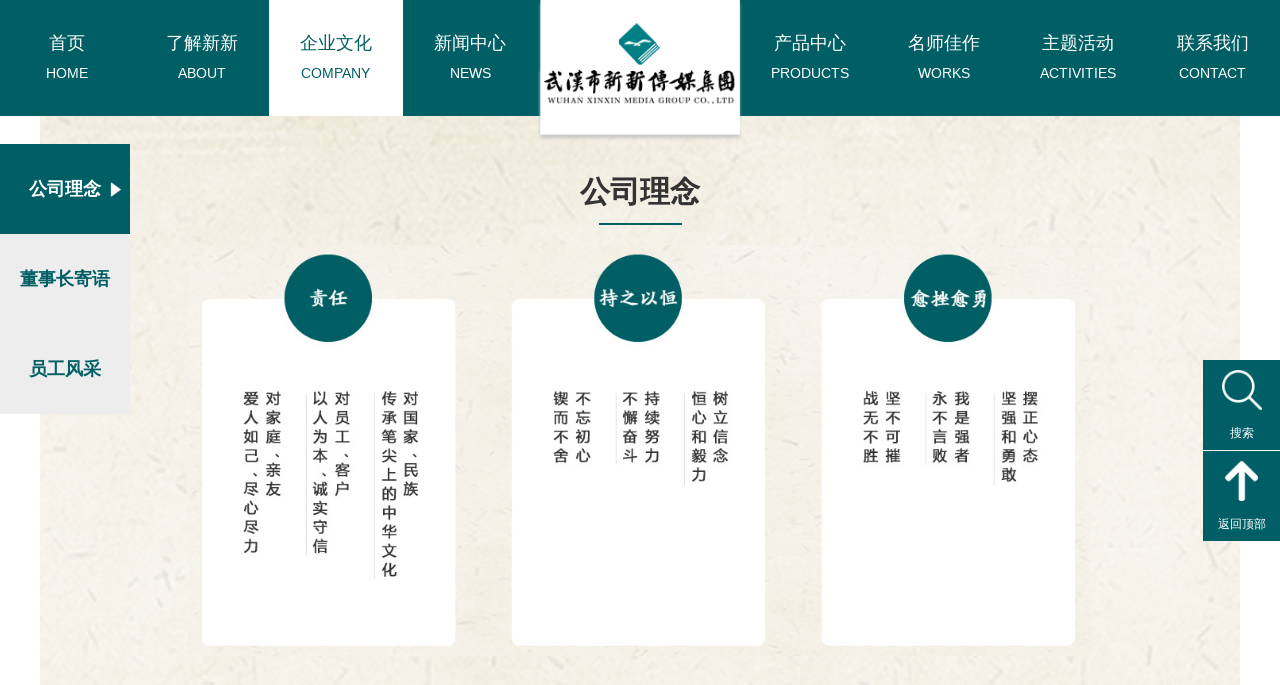

--- FILE ---
content_type: text/html; charset=utf-8
request_url: http://xinxinbook.com.cn/culture.html
body_size: 3352
content:
<!DOCTYPE html>
<html lang="zh-CN">
	<head>
		<meta name="viewport" content="width=device-width, initial-scale=1.0">
		<meta http-equiv="Content-Type" content="text/html; charset=utf-8" />
		<title>企业文化-武汉市新新传媒集团有限公司</title>
		<meta name="description" content="武汉市新新传媒集团有限公司|湖北省爱德森森文化传播有限公司|湖北省爱德英英文化传播有限公司|墨点字帖-墨点美术-爱德少儿-点画一字千金-荆霄鹏-硬笔毛笔楷书行楷行书练字帖" />
		<meta name="keywords" content="武汉市新新传媒集团有限公司|湖北省爱德森森文化传播有限公司|湖北省爱德英英文化传播有限公司|墨点字帖-墨点美术-爱德少儿-点画一字千金-荆霄鹏-硬笔毛笔楷书行楷行书练字帖" />
		<meta name="author" content="武汉亿万联合" />
		<meta name="copyright" content="武汉亿万联合" />
		<link rel="shortcut icon" href="/favicon.ico" />
		<link rel="icon" href="/favicon.gif" type="image/gif" />
		<link href="/cms/public/Style/swiper.min.css" rel="stylesheet" type="text/css"/>
		<link href="/cms/public/Style/reset.css" rel="stylesheet" type="text/css" />
		<link href="/cms/public/Style/global.css" rel="stylesheet" type="text/css" />
		<script src="/cms/public/Scripts/jquery.min.js" type="text/javascript"></script>
		<script src="/cms/public/Scripts/swiper.min.js" type="text/javascript" ></script>
		<script src="/cms/public/Scripts/xinxin.js" type="text/javascript"></script>
		<script src="/cms/public/js/common.js"></script>
	</head>
	<body>
		<menu>
			<ul class="mnMain">
				     
                <li class="">
					<a href="/index.html">
						<p class="mnCn">首页</p>
						<p class="mnEn">HOME</p>
					</a>
                    				</li>
                                     
                <li class=" hasHiddenMenu">
					<a href="/about/index.html">
						<p class="mnCn">了解新新</p>
						<p class="mnEn">ABOUT</p>
					</a>
                    					<div class="hiddenMenu hiddenMenu1">
                    							<a href="/about/gsjj/index.html#about0">公司简介</a>
												<a href="/about/fzlc/index.html#about1">发展历程</a>
												<a href="/about/gsry/index.html#about2">公司荣誉</a>
											</div>
                    				</li>
                                     
                <li class=" current hasHiddenMenu">
					<a href="/culture.html">
						<p class="mnCn">企业文化</p>
						<p class="mnEn">COMPANY</p>
					</a>
                    					<div class="hiddenMenu hiddenMenu2">
                    							<a href="/culture/idea.html">公司理念</a>
												<a href="/culture/chairman.html">董事长寄语</a>
												<a href="/culture/album/list_1.html">员工风采</a>
											</div>
                    				</li>
                                     
                <li class=" hasHiddenMenu">
					<a href="/news/list_1.html">
						<p class="mnCn">新闻中心</p>
						<p class="mnEn">NEWS</p>
					</a>
                    					<div class="hiddenMenu hiddenMenu3">
                    							<a href="/news/company/list_1.html">公司新闻</a>
												<a href="/news/market/list_1.html">市场活动</a>
												<a href="/news/charity/list_1.html">公益活动</a>
											</div>
                    				</li>
                <li class="mnLogo"></li>                     
                <li class=" hasHiddenMenu">
					<a href="/products/list_1.html">
						<p class="mnCn">产品中心</p>
						<p class="mnEn">PRODUCTS</p>
					</a>
                    					<div class="hiddenMenu hiddenMenu4">
                    							<a href="/products/mdzt/list_1.html">墨点字帖</a>
												<a href="/products/mdms/list_1.html">墨点美术</a>
												<a href="/products/aide/list_1.html">爱德少儿</a>
												<a href="/products/adyj/list_1.html">爱德幼教</a>
												<a href="/products/wccp/list_1.html">文创产品</a>
												<a href="/products/download/list_1.html">目录下载</a>
											</div>
                    				</li>
                                     
                <li class=" hasHiddenMenu">
					<a href="/WORKS/list_1.html">
						<p class="mnCn">名师佳作</p>
						<p class="mnEn">WORKS</p>
					</a>
                    					<div class="hiddenMenu hiddenMenu5">
                    							<a href="/WORKS/msjs/list_1.html">名师介绍</a>
												<a href="/WORKS/msjz/list_1.html">名师佳作</a>
											</div>
                    				</li>
                                     
                <li class="">
					<a href="/activities/list_1.html">
						<p class="mnCn">主题活动</p>
						<p class="mnEn">ACTIVITIES</p>
					</a>
                    				</li>
                                     
                <li class=" hasHiddenMenu">
					<a href="/contact/index.html">
						<p class="mnCn">联系我们</p>
						<p class="mnEn">CONTACT</p>
					</a>
                    					<div class="hiddenMenu hiddenMenu7">
                    							<a href="/contact/contact.html">联系方式</a>
												<a href="/contact/jobs/list_1.html">招聘信息</a>
											</div>
                    				</li>
                                				<div class="clearBoth"></div>
			</ul>
			<div class="clearBoth"></div>
		</menu>

		<div class="logo">
			<a href="/">
				<img src="/cms/public/images/logo.png?v=2">
			</a>
		</div>

<div class="newsBanner"></div>
<section class="ideaMain">
			<ul class="ideaLeft">
				                <li class="current"><a href="/culture/idea.html" class="ideaLeftMenu">公司理念</a>
                    				</li>
                                <li><a href="/culture/chairman.html" class="ideaLeftMenu">董事长寄语</a>
                    				</li>
                                <li><a href="/culture/album/list_1.html" class="ideaLeftMenu">员工风采</a>
                    				</li>
                				<div class="clearBoth"></div>
			</ul>
            
			<div class="ideaRight">
				<h4 class="ideaTitle">公司理念</h4>
				<div class="ideaLine"></div>
				<div class="ideaList content">
					<div align="center">
	<img src="/cms/public/upload/editor/image/20171221/20171221140525_32497.jpg" alt="" />
</div>
				</div>
				<div class="clearBoth"></div>
			</div>
			<div class="clearBoth"></div>
		</section>
        
        

<footer>
	<div class="footerLink wow zoomIn" data-wow-duration="2s" data-wow-delay="0s" data-wow-offset="0" data-wow-iteration="1">
		<div class="footerLinkMain">
        	            			<a href="/info/page_14.html">版权声明</a>  
			             <span>|</span> 			<a href="/info/page_177.html">经销授权</a>  
					</div>	
	</div>
	<div class="footerContactUs wow zoomIn" data-wow-duration="2s" data-wow-delay="0s" data-wow-offset="0" data-wow-iteration="1">
		<div class="footerContactUsLeft">
			<p class="footerCompany">
				公司地址：武汉市洪山区文化大道融创智谷A10-3
			</p>
			<p>
				<span class="footerTel">联系电话：027-87396592、87391397、87294769 转8801或8802</span>
								<span class="footerCode">邮编：430070</span>			</p>
			<p>版权所有 ©  2002-2026 武汉市新新传媒集团有限公司 <a href="http://beian.miit.gov.cn" target="_blank">鄂ICP备12005854号-1</a> POWERED BY <a href="http://www.easwa.net" target="_blank">EASWAY</a><br>
            <a target="_blank" href="http://www.beian.gov.cn/portal/registerSystemInfo?recordcode=42011102002057" style="display:inline-block;text-decoration:none;height:20px;line-height:20px;"><img src="/cms/public/images/bei.png" style="float:left;"/> 鄂公网安备42011102002057号</a> 
            <a target="_blank" href="http://www.beian.gov.cn/portal/registerSystemInfo?recordcode=42011102002056" style="display:inline-block;text-decoration:none;height:20px;line-height:20px;"><img src="/cms/public/images/bei.png" style="float:left;"/> 鄂公网安备42011102002056号</a>
            </p>
		</div>	
		<ul class="footerContactUsRight">
			            <li>
				<div class="footerContactUsRightImg">
					<img src="/cms/public/upload/image/Ad/2018-01/source_img/5a4dcd072ac5c.png">
				</div>
				<div class="footerContactUsRightTitle">
					<a href="javascript:void(0);">
						<p>墨点官方微博</p>
					</a>
				</div>
				<div class="footerContactUsRightImage">
					<img src="/cms/public/upload/image/Ad/2018-01/source_img/5a4dcd072ac5c.png">
				</div>
			</li>
                        <li>
				<div class="footerContactUsRightImg">
					<img src="/cms/public/upload/image/Ad/2018-01/source_img/5a4dcd1732521.jpg">
				</div>
				<div class="footerContactUsRightTitle">
					<a href="javascript:void(0);">
						<p>墨点官方微信</p>
					</a>
				</div>
				<div class="footerContactUsRightImage">
					<img src="/cms/public/upload/image/Ad/2018-01/source_img/5a4dcd1732521.jpg">
				</div>
			</li>
                        <li>
				<div class="footerContactUsRightImg">
					<img src="/cms/public/upload/image/Ad/2017-12/source_img/5a3b271cd5501.jpg">
				</div>
				<div class="footerContactUsRightTitle">
					<a href="javascript:void(0);">
						<p>墨点书法交流QQ群</p>
					</a>
				</div>
				<div class="footerContactUsRightImage">
					<img src="/cms/public/upload/image/Ad/2017-12/source_img/5a3b271cd5501.jpg">
				</div>
			</li>
                        <li>
				<div class="footerContactUsRightImg">
					<img src="/cms/public/upload/image/Ad/2017-12/source_img/5a3b2759ea086.jpg">
				</div>
				<div class="footerContactUsRightTitle">
					<a href="javascript:void(0);">
						<p>爱德少儿官方微博</p>
					</a>
				</div>
				<div class="footerContactUsRightImage">
					<img src="/cms/public/upload/image/Ad/2017-12/source_img/5a3b2759ea086.jpg">
				</div>
			</li>
                        <li>
				<div class="footerContactUsRightImg">
					<img src="/cms/public/upload/image/Ad/2018-01/source_img/5a4dcd390179e.jpg">
				</div>
				<div class="footerContactUsRightTitle">
					<a href="javascript:void(0);">
						<p>爱德少儿官方微信</p>
					</a>
				</div>
				<div class="footerContactUsRightImage">
					<img src="/cms/public/upload/image/Ad/2018-01/source_img/5a4dcd390179e.jpg">
				</div>
			</li>
            			<li>
				<div class="footerContactUsRightImg">
					<a href="http://m.study.163.com/provider/1027353969/index.htm?share=2&amp;shareId=1027353969" target="_blank" rel="nofollow">
						<img src="/cms/public/images/footer_vedio_code.jpg">
					</a>
				</div>
				<div class="footerContactUsRightTitle">
					<a href="http://m.study.163.com/provider/1027353969/index.htm?share=2&amp;shareId=1027353969" target="_blank" rel="nofollow">
						<p>视频教学</p>
						<p>链接</p>
					</a>
				</div>						
			</li>
			<div class="clearBoth"></div>
		</ul>
		<div class="clearBoth"></div>
	</div>
	<div class="clearBoth"></div>
</footer>
		
<div class="rightServices">
	<div class="rightServicesSearch">
		<span>搜索</span>
		<div class="rightServicesContent">
        <form name="sform" action="" method="post" onSubmit="return Checksearch();">
        	<div style="position:relative;">
			<input type="text" name="keyword" class="rightServicesSearchKeywords" maxlength="40">
            <select name="type" id="type" style="position:absolute; right:134px; top:2px; border:none; width:70px; height:42px; line-height:42px; background-color:#FFF; padding-left:10px; border-left:1px solid #DDD;">
            	<option value="article">文章</option>
                <option value="goods">产品</option>
            </select>
            <input type="submit" name="" class="rightServicesSearchBtn" value="搜索">
            </div>
        </form>
		</div>
	</div>
	<a href="#top" class="rightServicesBacktotop">返回顶部</a>
</div>
		
<script type="text/javascript">
	var str_input_keyword = "请输入关键词";
	
	$(document).ready(function(){
		$("a.rightServicesBacktotop").click(function(){
			if(scroll=="off") return;
			$("html,body").animate({scrollTop:0},1600);
		});
		window.addEventListener('scroll', function(e){
			var distanceY = window.pageYOffset || document.documentElement.scrollTop;
			if (distanceY > 100) {
				$(".rightServicesBacktotop").show();
			} else {
				$(".rightServicesBacktotop").hide();
			}
		});
	});

	function Checksearch(){
		if (document.sform.keyword.value.length == 0) {
			alert(str_input_keyword);
			document.sform.keyword.focus();
		}else{
			document.sform.action = '/'+ $('#type').val() +'/search.html';
			document.sform.submit();
		}
		return false;
	}
	
</script>


</body>
</html>

--- FILE ---
content_type: text/css
request_url: http://xinxinbook.com.cn/cms/public/Style/reset.css
body_size: 692
content:
@charset "utf-8";
/* CSS Document */

/*reset*/
body { width:100%; font-family:"微软雅黑","arial","sans-serif"; text-align:left; background:#fff; margin:0; padding:0; }
html,div,dl,dt,dd,ul,ol,li,h1,h2,h3,h4,h5,h6,pre,form,fieldset,input,textarea,p,header,menu,section,nav,footer,marquee { margin:0; padding:0; outline:none; }

input.normalInput { height:24px; line-height:24px; font-size:12px; color:#b2b2b2; border:none; padding:0 5px; }
input.normalBotton { width:auto; height:40px; line-height:40px; font-size:14px; color:#fff; text-align:center; border:none; background:#ff3737; display:block; margin:0 auto; padding:0 10px; }

a { text-decoration:none; blr:expression(this.onFocus=this.blur()); outline:none; }
a:hover { text-decoration:none; }
a:visited { text-decoration:none; }
a:focus { outline:none; -moz-outline:none; }
button,html input[type=button],input[type=submit] { -webkit-apperance:button; }

.clearBoth { display:block; overflow:hidden; clear:both; height:0; line-height:0; font-size:0; }
img { vertical-align:top; border:0; }
.fL { float:left; }
.fR { float:right; }
.pR { position:relative; }
.pA { position:absolute; }
.tL { text-align:left; }
.tC { text-align:center; }
.tR { text-align:right; }
.hide { display:none; }

.t0 { top:0; }
.r0 { right:0; }
.b0 { bottom:0; }
.l0 { left:0; }

--- FILE ---
content_type: text/css
request_url: http://xinxinbook.com.cn/cms/public/Style/global.css
body_size: 5108
content:
swiper-button-next1@charset "utf-8";
/* CSS Document */

@font-face{
	font-family:huawenzhongsong;
	src:url('../fonts/huawenzhongsong.eot'),
	    url('../fonts/huawenzhongsong.otf'),
	    url('../fonts/huawenzhongsong.svg'),
	    url('../fonts/huawenzhongsong.ttf'),
	    url('../fonts/huawenzhongsong.woff');
}

input.normalInput { width:326px; height:52px; line-height:52px; font-size:16px; color:#bfbfbf; border:1px solid #999; padding:0 0 0 5px; }
input.normalBotton { width:auto; height:40px; line-height:40px; font-size:14px; color:#fff; text-align:center; border:none; background:#ff3737; display:block; margin:0 auto; padding:0 10px; }

/*编辑器的默认样式*/
.content { line-height:180%; font-size:1em; font-weight:normal; }
.content pre { line-height:180%; border:none; padding:0 0 0 2em; }
.content blockquote { line-height:180%; border:none; padding:0 0 0 2em; }
.content p { max-width:100%; line-height:180%; font-size:1em; font-weight:normal; }
.content img { max-width:100%; height:auto; margin-bottom:20px; }
.content h1 { line-height:180%; font-size:3em; font-weight:bold; }
.content h2 { line-height:180%; font-size:2em; font-weight:bold; }
.content h3 { line-height:180%; font-size:1.5em; font-weight:bold; }
.content h4 { line-height:180%; font-size:1.2em; font-weight:bold; }
.content ul { font-size:1em; font-weight:normal; padding-left:20px; }
.content ol { font-size:1em; font-weight:normal; padding-left:20px; }
.content dl { font-size:1em; font-weight:normal; padding-left:20px; }
.content u { font-size:1em; text-decoration:underline; font-weight:normal; }
.content i { font-size:1em; font-style:italic; font-weight:normal; }
.content strong { font-size:1em; font-weight:bold; }
.content b { font-size:1em; font-weight:bold; }
.content table { max-width:100%; font-size:1em; padding:0 20px; }
.content table p { max-width:auto; width:auto; height:auto; }
.content iframe { width:100%; display:block; margin:20px auto; padding:0 20px; }

menu{width:100%;height:116px;background:#f4f4f4 url(../images/bg_menu.jpg) left bottom repeat-x;position:relative;}
menu ul.mnMain{width:100%;height:116px;position:absolute;z-index:999999;}
menu ul.mnMain li{width:10.5%;height:100%;background:#005f65;display:inline-block;float:left;position:relative;}
menu ul.mnMain li:hover,menu ul.mnMain li.current{background:#fff;transition:ease-in-out 0.5s;}
menu ul.mnMain li a{width:100%;height:100%;color:#fff;display:block;}
menu ul.mnMain li a:hover,menu ul.mnMain li.current a{color:#005f65;}
menu ul.mnMain li a p.mnCn{width:100%;height:30px;line-height:30px;font-size:18px;text-align:center;display:block;overflow:hidden;padding:28px 0 0;}
menu ul.mnMain li a p.mnEn{width:100%;height:30px;line-height:30px;font-size:14px;text-align:center;display:block;overflow:hidden;}

menu ul.mnMain li.mnLogo{width:16%;height:116px;background:#005f65;overflow:hidden;}
.logo{width:16%;height:116px;position:absolute;z-index:9999999;top:0;left:42%;}
.logo a{width:100%;height:116px;display:block;position:relative;}
.logo a img{max-width:100%;max-height:153px;position:absolute;top:0;left:50%;z-index:1;-webkit-transform:translate(-50%,0);-ms-transform:translate(-50%,0);transform:translate(-50%,0);}

menu ul.mnMain li .hiddenMenu{width:auto;height:100px;position:absolute;z-index:-1;top:-218px;}
menu ul.mnMain li .hiddenMenu0{left:0;right:-800%;}
menu ul.mnMain li .hiddenMenu1{left:0;right:-700%;}
menu ul.mnMain li .hiddenMenu2{left:0;right:-600%;}
menu ul.mnMain li .hiddenMenu3{left:0;right:-500%;}
menu ul.mnMain li .hiddenMenu4{text-align:right;left:-500%;right:0;}
menu ul.mnMain li .hiddenMenu5{text-align:right;left:-600%;right:0;}
menu ul.mnMain li .hiddenMenu6{text-align:right;left:-700%;right:0;}
menu ul.mnMain li .hiddenMenu7{text-align:right;left:-800%;right:0;}
menu ul.mnMain li .hiddenMenu a{width:auto;height:100px;line-height:100px;font-size:16px;color:#444;background:none;display:inline-block;padding:0 20px;}
menu ul.mnMain li .hiddenMenu a:hover{color:#005f65;}

.swiper-container1{width:100%;height:132px;}
.indexNotice{width:100%;min-width:1200px;height:216px;background:url(../images/bg_index_notice.jpg) center top no-repeat;padding:38px 0 0;}
.indexNoticeMain{width:1200px;height:132px;margin:0 auto;}
.indexNoticeLi{width:865px;height:32px;margin:0 0 0 135px;padding:50px 0;overflow:hidden;}
.indexNoticeLiTitle{width:265px;height:32px;line-height:32px;font-size:22px;color:#212121;display:inline-block;float:left;}
.indexNoticeLiContent{width:400px;height:32px;line-height:32px;font-size:18px;color:#333333;text-align:center;display:inline-block;float:left;}
.indexNoticeLiDate{width:200px;height:32px;line-height:32px;font-size:18px;color:#8b8b8b;text-align:right;display:inline-block;float:left;}

ul.swiper-button-prevNext{width:104px;height:132px;position:absolute;top:0;right:0;z-index:999999;}
ul.swiper-button-prevNext li.swiper-button-prev1{width:104px;height:66px;background:#fff url(../images/bg_index_notice_up.png) center center no-repeat;list-style:none;cursor:pointer;}
ul.swiper-button-prevNext li.swiper-button-prev1:hover{background:#005f66 url(../images/bg_index_notice_up_hover.png) center center no-repeat;transition:ease-in-out 0.5s;}
ul.swiper-button-prevNext li.swiper-button-next1{width:104px;height:66px;background:#fff url(../images/bg_index_notice_down.png) center center no-repeat;list-style:none;cursor:pointer;}
ul.swiper-button-prevNext li.swiper-button-next1:hover{background:#005f66 url(../images/bg_index_notice_down_hover.png) center center no-repeat;transition:ease-in-out 0.5s}

.focusedBrand{width:100%;height:auto;background:url(../images/bg_focus_brands.jpg) center 330px no-repeat;;padding:95px 0 60px;}
.focusedBrandTitle1{width:100%;height:83px;background:url(../images/index_title1.png) center center no-repeat;}

.focusedBrandMain{width:1200px;height:auto;margin:65px auto 75px;}
.focusedBrandMain ul{width:1200px;height:auto;list-style:none;}
.focusedBrandMain ul li{width:400px;height:auto;display:inline-block;float:left;list-style:none;}
.focusedBrandMain img{width:368px;height:auto;display:block;margin:0 auto;}

.focusedBrandTitle2{width:100%;height:83px;background:url(../images/index_title2.png) center center no-repeat;}

ul.focusedBrandList{width:1200px;height:auto;margin:87px auto 0;}
ul.focusedBrandList li{width:165px;height:auto;display:inline-block;float:left;margin:0 180px 0 0;}
ul.focusedBrandList li.mr0{margin:0;}
.focusedBrandLiImg{width:159px;height:159px;border-radius:50%;position:relative;}
ul.focusedBrandList li.focusedBrandLi1 .focusedBrandLiImg{border:3px solid #e72f36;}
ul.focusedBrandList li.focusedBrandLi2 .focusedBrandLiImg{border:3px solid #4aa557;}
ul.focusedBrandList li.focusedBrandLi3 .focusedBrandLiImg{border:3px solid #007b82;}
ul.focusedBrandList li.focusedBrandLi4 .focusedBrandLiImg{border:3px solid #e4131b;}
ul.focusedBrandList li.focusedBrandLi1:hover .focusedBrandLiImg{background:#f3979a;transition:ease-in-out 0.5s;}
ul.focusedBrandList li.focusedBrandLi2:hover .focusedBrandLiImg{background:#99cda1;transition:ease-in-out 0.5s;}
ul.focusedBrandList li.focusedBrandLi3:hover .focusedBrandLiImg{background:#70b5b9;transition:ease-in-out 0.5s;}
ul.focusedBrandList li.focusedBrandLi4:hover .focusedBrandLiImg{background:#ea7575;transition:ease-in-out 0.5s;}
.focusedBrandLiImg img{max-width:159px;max-height:159px;display:block;position:absolute;left:50%;top:50%;-webkit-transform:translate(-50%,-50%);-ms-transform:translate(-50%,-50%);transform:translate(-50%,-50%);}
ul.focusedBrandList li h4{width:165px;height:35px;line-height:35px;font-size:20px;color:#333;text-align:center;margin:25px 0 0;overflow:hidden;}
ul.focusedBrandList li p{width:165px;height:25px;line-height:25px;font-size:16px;color:#333;text-align:center;overflow:hidden;}
ul.focusedBrandList li.focusedBrandLi1:hover h4{color:#e72f36;transition:ease-in-out 0.5s;}
ul.focusedBrandList li.focusedBrandLi1:hover p{color:#e72f36;transition:ease-in-out 0.5s;}
ul.focusedBrandList li.focusedBrandLi2:hover h4{color:#4aa557;transition:ease-in-out 0.5s;}
ul.focusedBrandList li.focusedBrandLi2:hover p{color:#4aa557;transition:ease-in-out 0.5s;}
ul.focusedBrandList li.focusedBrandLi3:hover h4{color:#007b82;transition:ease-in-out 0.5s;}
ul.focusedBrandList li.focusedBrandLi3:hover p{color:#007b82;transition:ease-in-out 0.5s;}
ul.focusedBrandList li.focusedBrandLi4:hover h4{color:#e4131b;transition:ease-in-out 0.5s;}
ul.focusedBrandList li.focusedBrandLi4:hover p{color:#e4131b;transition:ease-in-out 0.5s;}

footer{width:100%;height:auto;background:#005f66;margin:0 auto;}
.footerLink{width:100%;height:50px;border-bottom:2px solid #00575e;}
.footerLinkMain{width:1200px;height:50px;line-height:50px;margin:0 auto;}
.footerLinkMain a{font-size:14px;color:#fff;}
.footerLinkMain a:hover{color:#fff;}
.footerLinkMain span{font-size:14px;color:#fff;margin:0 10px;}

.footerContactUs{width:1200px;height:auto;margin:0 auto;padding:40px 0;}
.footerContactUsLeft{width:480px;height:auto;border-right:1px solid #00727a;display:inline-block;float:left;padding:0 20px 0 0;}
.footerContactUsLeft p{width:480px;height:auto;line-height:25px;font-size:14px;color:#fff;margin:10px 0;}
p.footerCompany{width:450px;background:url(../images/footer_gps_icon.png) left 5px no-repeat;background-size:16px auto;padding:0 0 5px 30px;}
.footerContactUsLeft p span{width:auto;height:25px;line-height:25px;font-size:14px;color:#fff;display:inline-block;margin:0 20px 0 0;padding:0 0 15px 30px;}
span.footerTel{background:url(../images/footer_tel_icon.png) left 5px no-repeat;background-size:19px auto;}
span.footerEmail{background:url(../images/footer_email_icon.png) left 5px no-repeat;background-size:21px auto;}
span.footerCode{background:url(../images/footer_code_icon.png) left 5px no-repeat;background-size:22px auto;padding:10px 0;}

.footerContactUsLeft p a{font-size:14px;color:#fff;display:inline-block;margin:0 5px;}
.footerContactUsLeft p a:hover{color:#fff;}

ul.footerContactUsRight{width:625px;height:auto;display:inline-block;float:right;list-style:none;}
ul.footerContactUsRight li{width:62px;height:auto;display:inline-block;float:left;list-style:none;margin:0 25px 15px 0;position:relative;}
.footerContactUsRightImg{width:62px;height:62px;cursor:pointer;}
.footerContactUsRightImg img{width:62px;height:62px;}
.footerContactUsRightImage{width:100px;height:100px;position:absolute;left:-110px;top:-38px;display:none;}
.footerContactUsRightImage img{width:100px;height:100px;}
ul.footerContactUsRight li:hover .footerContactUsRightImage{display:block;}

.footerContactUsRightTitle{width:62px;height:50px;height:auto;margin:5px 0 0;}
.footerContactUsRightTitle p{width:62px;line-height:25px;font-size:13px;color:#fff;text-align:center;}

.rightServices{width:77px;height:auto;position:fixed;left:50%;top:50%;margin:0 0 0 650px;z-index:99999999;}
@media (max-width:1455px){
	.rightServices{width:77px;height:auto;position:fixed;left:auto;right:0;top:50%;margin:0 0 0 527px;z-index:99999999;}	
}
.rightServicesSearch{width:77px;height:90px;margin:0 0 1px;position:relative;}

.rightServicesSearch span{width:77px;height:25px;font-size:12px;color:#fff;text-align:center;background:#005f66 url(../images/right_services_search.png) center 10px no-repeat;background-size:auto 40px;display:block;padding:65px 0 0;position:relative;cursor:pointer;}

a.rightServicesBacktotop{width:77px;height:25px;font-size:12px;color:#fff;text-align:center;background:#005f66 url(../images/right_services_backtotop.png) center 10px no-repeat;background-size:auto 40px;display:block;margin:0 0 1px;padding:65px 0 0;position:relative;cursor:pointer;}

.rightServicesContent{width:482px;height:68px;background:#fff;display:none;position:absolute;right:77px;top:0;padding:22px 0 0 35px;z-index:9999999;}
.rightServicesSearchKeywords{width:342px;height:44px;line-height:44px;font-size:14px;color:#333;border:1px solid #cbcbcb;border-right:none;background:#fff;padding:0 0 0 5px;}
.rightServicesSearchBtn{width:98px;height:46px;line-height:46px;font-size:14px;color:#fff;text-align:center;border:none;background:#005f66;cursor:pointer;}

.aboutMain{width:1200px;height:auto;margin:0 auto;}

/*公司简介时间轴*/
#swiper-history{
	margin:60px 0 0 0px;
	padding:20px 50px;
	background:#fff;
	position:relative;
}
#swiper-history .swiper-container{ 
	height:220px;
	margin:0;
} 
#swiper-history .short-line{
	height:72px;
	border-bottom:1px dashed #007aff;
	width:30px;
	position:absolute;
	top:0;
}
#swiper-history .long-line{
	height:72px;
	border-bottom:1px solid #8d8d8d;
	width:100%;
	position:absolute;
	top:0;
	left:0;
}
#swiper-history .swiper-slide span{
	display:block;
	width:100%;
	text-align:center;
	position:absolute;
	transition:700ms;
}
#swiper-history .swiper-slide .detail{
	height:auto;
	line-height:25px;
	top:75px;
	color:#8d8d8d;
	text-align:left;
	padding:10px 0;
	opacity:0;
}
#swiper-history .swiper-slide .detail a{
	color:#8d8d8d;
}
#swiper-history .swiper-slide .detail a:hover{
	color:#e60012;
}
#swiper-history .swiper-slide .date{
	color:#e60012;

}
#swiper-history .swiper-slide-active span{
	transition:700ms 700ms;
}
#swiper-history	.swiper-pagination-bullets{
	white-space:nowrap;
	width:auto;
	top:65px;
	height:10px;
	line-height:10px;
	transition:700ms;
}
#swiper-history .swiper-container-horizontal>.swiper-pagination-bullets .swiper-pagination-bullet{
	margin:0;
}
#swiper-history .swiper-pagination-bullet{
	background:#fff;
	border:1px solid #8d8d8d;
	opacity:1;
	line-height:10px;
}
#swiper-history .swiper-pagination-bullet-active{
	border:1px solid #e60012;
	background:#e60012;
}
#swiper-history .swiper-button-next,#swiper-history .swiper-button-prev{
	background-size:20px auto;
}
.swiper-history-prev{
	width:24px;
	height:18px;
	position:absolute;
	left:50px;
	top:100px;
	background:url(../images/about_history_left.png) center center no-repeat;
	z-index:9999999;
	cursor:pointer;
}
.swiper-history-next{
	width:24px;
	height:18px;
	position:absolute;
	right:50px;
	top:100px;
	background:url(../images/about_history_right.png) center center no-repeat;
	z-index:9999999;
	cursor:pointer;
}

.aboutContent{width:900px;height:auto;border-bottom:1px solid #8c8c8c;margin:0 auto;padding:30px 0 50px;}
.aboutTitle{width:900px;height:auto;line-height:140%;font-size:30px;color:#333;text-align:center;font-weight:bold;}
.aboutLine{width:83px;height:2px;background:#005f65;margin:10px auto 20px;}
.aboutHonorSubtitle{width:900px;height:auto;line-height:140%;font-size:16px;color:#333;font-weight:bold;text-indent:2em;margin:20px auto;}

.aboutHonor{width:900px;height:auto;border-bottom:1px solid #8c8c8c;margin:60px auto 0;padding:0 0 40px;}
.aboutHonorMain{width:900px;height:auto;margin:0 auto;}
.aboutHonorMain dl{width:900px;height:auto;}
.aboutHonorMain dl dt{width:211px;height:auto;display:inline-block;float:left;}
.aboutHonorMain dl dt img{width:211px;height:auto;margin:0 0 10px;}
.aboutHonorMain dl dd{width:600px;height:auto;display:inline-block;float:right;}
.aboutHonorMain dl dd h4{width:600px;height:auto;line-height:140%;font-size:22px;color:#e50011;font-weight:bold;margin:30px 0 10px;}
.aboutHonorMain dl dd p{width:600px;height:auto;line-height:140%;font-size:18px;color:#333;font-weight:bold;margin:0;}

.ideaMain{width:1200px;height:auto;margin:0 auto;}
ul.ideaLeft{width:130px;height:auto;list-style:none;position:fixed;left:50%;top:300px;margin:0 0 0 -784px;z-index:9999999;}
@media (max-width:1571px){
	ul.ideaLeft{width:130px;height:auto;list-style:none;position:fixed;left:0;top:20%;margin:0;z-index:9999999;}
}
ul.ideaLeft li{width:130px;height:auto;list-style:none;}
ul.ideaLeft li a.ideaLeftMenu{width:130px;height:90px;line-height:90px;font-size:18px;color:#005f65;text-align:center;font-weight:bold;background:#ededed;display:block;cursor:pointer;}
ul.ideaLeft li.current a.ideaLeftMenu{width:130px;height:90px;line-height:90px;font-size:18px;color:#fff;text-align:center;font-weight:bold;background:#005f65 url(../images/bg_idea_left_hover.png) 110px center no-repeat;display:block; background-size:auto 15px;}

ul.ideaLeft li.current a.ideaLeftMenu:hover{width:130px;height:90px;line-height:90px;font-size:18px;color:#fff;text-align:center;font-weight:bold;background:#005f65 url(../images/bg_idea_left_hover.png) 110px center no-repeat;display:block; background-size:auto 15px;}

ul.ideaLeft li a.ideaLeftMenu:hover{color:#fff;background:#005f65;}

.ideaLeftHiddenMenu{width:100%;height:auto;background:#fff;display:none;}
.ideaLeftHiddenMenu a{width:100%;height:60px;line-height:60px;font-size:16px;color:#005f65;text-align:center;font-weight:normal;background-color:#fff;background-image:none;display:block;}
.ideaLeftHiddenMenu a:hover{color:#fff;background-color:#005f65;transition:ease-in-out 0.5s;}

ul.ideaLeft li.current .ideaLeftHiddenMenu{display:block;}

.ideaRight{width:900px;height:auto;min-height:1000px;background:url(../images/bg_channel_right.jpg) no-repeat;background-size:100% 100%;list-style:none;padding:55px 150px;}
.ideaTitle{ height:auto;line-height:140%;font-size:30px;color:#333;font-family:huawenzhongsong;text-align:center;font-weight:bold;}
.ideaLine{width:83px;height:2px;background:#005f65;margin:10px auto 20px;}

ul.ideaList{width:900px;height:auto;list-style:none;margin:58px 0 0;}
ul.ideaList li{width:319px;height:auto;list-style:none;display:inline-block;float:left;margin-right:71px;}
ul.ideaList li.mr0{margin-right:0;}

.newsBanner{width:100%;height:auto;}
.newsBanner img{width:100%;height:auto;}

.newsRight{width:900px;height:auto;min-height:1000px;background:url(../images/bg_channel_right.jpg) no-repeat;background-size:100% 100%;list-style:none;padding:55px 150px;}
.newsRightLi{width:100%;height:240px;margin:0 0 40px;list-style:none;}
.newsRightLi dl{width:100%;height:240px;;}
.newsRightLi dl dt{width:323px;height:240px;display:inline-block;float:left;position:relative;overflow:hidden;}
.newsRightLi dl dt img{width:323px;height:240px;display:block;position:absolute;left:50%;top:50%;-webkit-transform:translate(-50%,-50%);-ms-transform:translate(-50%,-50%);transform:translate(-50%,-50%);}
.newsRightLi dl dd{width:550px;height:240px;display:inline-block;float:right;}
.newsRightLi dl dd h4{width:100%;height:auto;line-height:40px;font-size:1.2em;color:#333;font-weight:bold;}
.newsRightLine{width:83px;height:2px;background:#005f65;margin:15px 0;}
.newsRightLi dl dd p{width:100%;height:50px;line-height:25px;font-size:1em;color:#7f7f7f;overflow:hidden;margin:20px 0 0;}
.newsRightLi dl dd p.newsPostDate{width:100%;height:25px;line-height:25px;font-size:1em;color:#7f7f7f;overflow:hidden;margin:30px 0 0;}

.newsRightLi a:hover dl dt img{width:120%;height:120%;transition:ease-in-out 0.5s;}
.newsRightLi a:hover h4,.newsRightLi a:hover p,.newsRightLi a:hover p.newsPostDate{color:#005f65;transition:ease-in-out 0.5s;}

.page_turner{width:100%;height:30px;text-align:center;margin:50px auto;}
.page_turner a{width:auto;height:30px;line-height:30px;font-size:14px;color:#7f7f7f;text-align:center;border:1px solid #7f7f7f;display:inline-block;margin:0 5px;padding:0 10px;}
.page_turner span{width:auto;height:30px;line-height:30px;font-size:14px;color:#7f7f7f;text-align:center;border:1px solid #7f7f7f;display:inline-block;margin:0 5px;padding:0 10px;}
.page_turner a:hover,span.page_cur{color:#fff;border:1px solid #005f65;background:#005f65;transition:ease-in-out 0.5s;}

ul.productsList{width:900px;height:auto;list-style:none;}
ul.productsList li{width:296px;height:368px;background:#f1f1f1;display:inline-block;float:left;list-style:none;box-shadow:0 0 11px #ccc;margin:0 70px;margin-bottom:70px;}

ul.productsListStyle{width:900px;height:auto;list-style:none;}
ul.productsListStyle li{width:276px;height:360px;background:#f1f1f1;display:inline-block;float:left;list-style:none;box-shadow:0 0 11px #ccc;margin:0 12px;margin-bottom:70px;}


ul.productsList li .productsLiImg{width:260px;height:260px;margin:18px 18px 0 18px;position:relative;overflow:hidden;}
ul.productsListStyle li .productsLiImg{width:260px;height:260px;margin:18px 8px 0 8px;position:relative;overflow:hidden;}

ul.productsList li .productsLiImg img{width:260px;height:260px;position:absolute;left:50%;top:50%;-webkit-transform:translate(-50%,-50%);-ms-transform:translate(-50%,-50%);transform:translate(-50%,-50%);}
ul.productsList li:hover .productsLiImg img{width:300px;height:300px;transition:ease-in-out 0.5s;}

.productsTitle{width:260px;height:60px;line-height:30px;font-size:16px;color:#333;font-size:16px;color:#000;text-align:center;margin:25px 18px 0 18px;overflow:hidden;}
ul.productsListStyle li .productsTitle{width:260px;height:50px;line-height:25px;color:#333;font-size:14px;color:#000;text-align:center;margin:10px 8px 0 8px;overflow:hidden;}
.btn-down { width:160px; height:30px; border:1px solid #005f65; border-radius:15px; color:#005f65; line-height:30px; text-align:center; margin:0 auto;font-size:14px; }/* update 2020.8.5 */
ul.productsListStyle li:hover .btn-down { background-color:#005f65; color:#FFF; }/* update 2020.8.5 */

.productsDetailContent{width:900px;height:auto;border-bottom:1px solid #d7d7d7;padding:0 0 60px;}

.preview{width:400px;height:465px;display:inline-block;float:left;}
/* smallImg */
.smallImg{position:relative; width:400px; height:83px; margin-top:1px; background-color:#F1F0F0; margin-top:10px;padding:0; overflow:hidden;float:left;}
.scrollbutton{width:30px; height:83px; overflow:hidden; position:relative; float:left; cursor:pointer; }
.scrollbutton.smallImgUp , .scrollbutton.smallImgUp.disabled{background:url(../images/d_08.png) no-repeat;}
.scrollbutton.smallImgDown , .scrollbutton.smallImgDown.disabled{background:url(../images/d_09.png) no-repeat; margin-left:375px; margin-top:-83px;}

#imageMenu {width:360px; height:83px; overflow:hidden; margin-left:0; float:left;}
#imageMenu li {width:87px; height:83px; overflow:hidden; float:left; text-align:center;}
#imageMenu li img{width:83px; height:83px;cursor:pointer;}
#imageMenu li#onlickImg img, #imageMenu li:hover img{ width:77px; height:77px; border:3px solid #959595;}

/*bigImg*/
.bigImg{position:relative; float:left; width:400px; height:400px; overflow:hidden;}
.bigImg #midimg{width:400px; height:400px;}
.bigImg #winSelector{width:235px; height:210px;}
#winSelector{position:absolute; cursor:crosshair; filter:alpha(opacity=15); -moz-opacity:0.15; opacity:0.15; background-color:#000; border:1px solid #fff;}
/* bigView */
#bigView{position:absolute;border: 1px solid #959595; overflow: hidden; z-index:999;}
#bigView img{position:absolute;}

.productsDetailInfo{width:382px;height:auto; min-height:320px; background:#fff;display:inline-block;float:right;padding:40px;}
.productsDetailInfo h4{width:382px;height:40px;line-height:40px;font-size:18px;color:#333;font-weight:bold;margin:0 0 30px;}
.productsDetailInfo h4 em{font-size:33px;color:#e50011;font-style:normal;}
.productsDetailInfo p{width:382px;height:25px;line-height:25px;font-size:16px;color:#656565;font-weight:normal;margin:10px 0;}

.productsDetailMain{width:900px;height:auto;margin:0 auto;}
.productsDetailMainTitle{width:100%;height:80px;line-height:80px;font-size:16px;color:#005F65;text-align:center;font-weight:bold;}

table.downloadList{width:900px;height:auto;border:1px solid #cfcfcf;}
table.downloadList tr{width:900px;height:auto;border:1px solid #cfcfcf;}
table.downloadList td{width:300px;height:auto;line-height:40px;font-size:16px;color:#333;text-align:center;border:1px solid #cfcfcf;}
table.downloadList td a{font-size:16px;color:#333;}
table.downloadList td a:hover{color:#005f66;}
table.downloadList th{width:366px;height:auto;line-height:40px;font-size:18px;color:#333;text-align:center;font-weight:bold;border:1px solid #cfcfcf;background:#d1d6dc;}

.teacherLiMore{color:#005f66;}

.contactUsLeft{width:400px;height:auto;min-height:63px;margin:0 0 70px;}
.contactUsLeft h4{width:400px;height:auto;line-height:30px;font-size:22px;color:#333;font-weight:bold;}
.contactUsLeft p{width:400px;height:auto;line-height:30px;font-size:18px;color:#333;font-weight:bold;}
.contactUsRight{width:280px;height:auto;min-height:63px;margin:0 0 70px;}
.contactUsRight h4{width:280px;height:auto;line-height:30px;font-size:22px;color:#333;font-weight:bold;}
.contactUsRight p{width:280px;height:auto;line-height:30px;font-size:18px;color:#333;font-weight:bold;}
.contactUsBus{width:900px;min-height:63px;}
.contactUsBus h4{width:900px;height:auto;line-height:30px;font-size:22px;color:#333;font-weight:bold;}
.contactUsBus p{width:900px;height:auto;line-height:30px;font-size:18px;color:#333;font-weight:bold;}

.contactUsAddress{background:url(../images/bg_contactus_icon.png) left top no-repeat;padding:0 0 0 80px;}
.contactUsGenuineness{background:url(../images/bg_genuineness_icon.png) left top no-repeat;padding:0 0 0 80px;}
.contactUsTel{background:url(../images/bg_tel_icon.png) left top no-repeat;padding:0 0 0 80px;}
.contactUsCode{background:url(../images/bg_email_icon.png) left top no-repeat;padding:0 0 0 80px;}
.contactUsBus{background:url(../images/bg_bus_icon.png) left top no-repeat;padding:0 0 0 80px;}
.contactUsMap{width:100%;height:auto;margin:20px 0 0;}
.contactUsMap img{width:100%;height:auto;}

table.joinUsList{width:900px;height:auto;border:1px solid #cfcfcf;}
table.joinUsList tr{width:900px;height:auto;border:1px solid #cfcfcf;}
table.joinUsList td{width:auto;height:auto;line-height:40px;font-size:16px;color:#333;text-align:left;border:1px solid #cfcfcf;padding:20px;}
table.joinUsList td a{font-size:16px;color:#333;}
table.joinUsList td a:hover{color:#005f66;}
table.joinUsList th{width:auto;height:auto;line-height:40px;font-size:18px;color:#333;text-align:left;font-weight:bold;border:1px solid #cfcfcf;background:#d1d6dc;padding:0 20px;}

.joinUsTitle{width:900px;height:auto;line-height:140%;font-size:30px;color:#005f66;text-align:center;font-weight:bold;}
.joinUsLine{width:83px;height:2px;background:#005f65;margin:10px auto 20px;}
.joinUsSubtitle{width:900px;height:auto;line-height:140%;font-size:18px;color:#333;text-align:center;font-weight:bold;margin:20px auto 40px;}

.productsBuy a { display:inline-block; padding:0 70px; background:#16a5a5; color:#FFF; line-height:40px; margin-top:10px; }

/* update 2020.8.5 */
.box-mask { background:rgba(0,0,0,0.6); position:fixed; left:0; top:0; width:100%; height:100%; z-index:9999999; display:none; }
.down-box { position:fixed; width:400px; height:150px; background:#FFF; padding:50px; margin-left:-200px; left:50%; top:30%; z-index:99999999; text-align:center; font-size:18px; display:none; }
.down-box a.close { border:none; background:url(../images/close.png) left top no-repeat; background-color:none; width:40px; height:40px; position:absolute; top:-60px; right:-30px; }
.down-box .modal-body h3 { color:#FD7B40; margin:20px; font-size:24px; }
.down-box .modal-body a.down-btn { display:inline-block; background-color:#005f65; color:#FFF; border-radius:20px; height:40px; line-height:40px;  padding:0 50px; font-size:14px; }


--- FILE ---
content_type: application/javascript
request_url: http://xinxinbook.com.cn/cms/public/Scripts/xinxin.js
body_size: 371
content:
$(document).ready(function(){
	
	window.onload = function(){
	}

	$("menu ul.mnMain li.hasHiddenMenu").mouseover(function(){
		$("menu").stop().animate({height:"218px"});
		$(this).children(".hiddenMenu").stop().animate({top:"116px"});
		$(this).siblings("li").children(".hiddenMenu").stop().animate({top:"-218px"});
	});

	$("menu ul.mnMain li").mouseout(function(){
		$("menu").stop().animate({height:"116px"});
		$(this).children(".hiddenMenu").stop().animate({top:"-218px"});
	});

	$(".hasHiddenMenu").click(function(){
		$(this).siblings(".ideaLeftHiddenMenu").fadeIn();
		$(this).parent("li").siblings("li").children(".ideaLeftHiddenMenu").hide();
		$(this).parent("li").addClass("current");
		$(this).parent("li").siblings("li").removeClass("current");
	});

	var expanded = true;
	    $(".rightServicesSearch span").click(function(){
	        if (expanded){
				$(this).siblings(".rightServicesContent").fadeIn();
	        }else{
				$(this).siblings(".rightServicesContent").fadeOut();
	        }
		expanded = !expanded;
	});

});

--- FILE ---
content_type: application/javascript
request_url: http://xinxinbook.com.cn/cms/public/js/common.js
body_size: 1688
content:
//函数：全选
function selectall_(){
	if( $("input[name='selectall']").attr("checked")=="checked" )
	{	
		$(":checkbox").removeProp("checked");//jquery1.9版兼容FF设置
		$(":checkbox").removeAttr("checked");
	}
	else
	{
		$(":checkbox").prop("checked", "checked");
		$(":checkbox").attr("checked", "checked");
	}
}


//函数：E-Mail检测
function isMail(str){
	var Re = /^\s*([A-Za-z0-9_-]+(\.\w+)*@(\w+\.)+\w{2,3})\s*$/;
	if( Re.test(str) ){
		return true;
	}else{
		return false;
	}
}

//函数：电话检测
function isTel(str){
	var Re=/^\s*[.0-9]{8,11}\s*$/;
    if(!Re.test(str) || str<30000000 || str>20000000000){
		return false;
	}else{
		return true;
	}
}

//函数：手机号检测
function isPhone(str){
	var Re = /^1[0-9]{10}$/;
	if( Re.test(str) ){
		return true;
	}else{
		return false;
	}
}

//函数：住宅电话检测
function isPhone_(str){
	var Re = /^0[0-9]{2,3}\-[0-9]{7,8}$/;
	if( Re.test(str) ){
		return true;
	}else{
		return false;
	}
}

//函数：QQ号码检测
function isQQ(str){
	var Re = /^\s*[.0-9]{5,10}\s*$/;
	if( Re.test(str) ){
		return true;
	}else{
		return false;
	}
}

//函数：邮编检测
function isPC(str){
	var Re = /^[0-9]{6}$/;
	if( Re.test(str) ){
		return true;
	}else{
		return false;
	}
}

//函数：数字检测
function isNum(str){
	var Re = /^[0-9]+$/;
	if( Re.test(str) ){
		return true;
	}else{
		return false;
	}
}

//函数：检查是否为 YYYY-MM-DD || YYYY/MM/DD 的日期格式 
function isdate(str){ 
	var Re = /^(\d{4})(-|\/)(\d{1,2})\2(\d{1,2})$/; 
	if( Re.test(str) ){
		return true;
	}else{
		return false;
	}
} 

//函数：匹配身份证(15位或18位) 
function isidcard(str) 
{ 
	var Re = /\d{15}|\d{18}/; 
	if( Re.test(str) ){
		return true;
	}else{
		return false;
	}
} 


//函数：必填写项及长度
function isReqired(str, minl, maxl){
	var Re = eval("/^\\S{"+ minl +","+ maxl +"}$/");
	if( Re.test(str) ){
		return true;
	}else{
		return false;
	}
}

//函数：单选框是否选中一个
function radioChecked(form, radioName)
{
  var eles = document.forms[form].elements;

  for (var i = 0; i < eles.length; i++)
  {
	if (eles[i].name == radioName && eles[i].checked)
	{
	  return true;
	}
  }
  return false;
}


//弹窗,自动关闭
function msgalert(content){
	$('#myModal .modal-body').html(content);
	$('#myModal').modal('show');
	setTimeout(function(){
		$('#myModal').modal('hide');
	},2000);
}


//删除，弹窗提示
function confirmdel(url, str) {
	var gourl = false;
	if( str=='' )
		gourl = true;
	else
		gourl = confirm(str);
		
	if( gourl )
	{
		$.get(url,'',function(data){
			if( data.message!='' )
			{
				var content = data.error==0 ? data.message : '<span class="text-danger">'+data.message+'</span>';
				$('#myModal .modal-body').html(content);
				$('#myModal').modal('show');
				setTimeout(function(){
					$('#myModal').modal('hide');
					if( data.error==0 )
					{
						if( data.gourl=='' )
							$('#listtable').html(data.content);
						else
							window.location.href=data.gourl;
					}
				},2000);
			}
			else
			{
				if( data.gourl=='' )
					$('#listtable').html(data.content);
				else
					window.location.href=data.gourl;
			}
		});
	}
}

//表单提交 ajax
$(function(){
	$('.ajaxform').each(function(){
		$(this).ajaxForm({
		//$(this).ajaxSubmit({
			beforeSubmit:  checkForm,  // pre-submit callback
			success:       complete,  // post-submit callback
			dataType:      'json'
		});	
		function complete(data){
			//alert(data);
			if( data.message!='' )
			{
				var content = data.error==0 ? data.message : '<span class="text-danger">'+data.message+'</span>';
				$('#myModal .modal-body').html(content);
				$('#myModal').modal('show');
				setTimeout(function(){
					$('#myModal').modal('hide');
					if( data.error==0 )
					{
						if( data.gourl=='' )
							$('#listtable').html(data.content);
						else
							window.location.href=data.gourl;
					}
				},2000);
			}
			else
			{
				if( data.gourl=='' )
					$('#listtable').html(data.content);
				else
					window.location.href=data.gourl;
			}
			if( data.after_function!='' )
			{
				var f = data.after_function;
				window[f]();
			}
			$('.submit').attr("disabled", false); 
		}
	});
});


//弹窗,手动关闭
function showbox(url, title){
	$.get(url,'',function(data){
		if( data.message!='' )
		{
			var content = data.error==0 ? data.message : '<span class="text-danger">'+data.message+'</span>';
			$('#myModal .modal-body').html(content);
			$('#myModal').modal('show');
			setTimeout(function(){
				$('#myModal').modal('hide');
				if( data.error==0 )
				{
					if( data.gourl=='' )
						$('#listtable').html(data.content);
					else
						window.location.href=data.gourl;
				}
			},2000);
		}
		else
		{
			$('#myModal .modal-title').html(title);
			$('#myModal .modal-body').html(data.content);
			$('#myModal').modal('show');
		}
	});
}


//选择地区
function sel_region(obj, level, str){
	var id = $(obj).val();
	$.post('/region/selregion.html',{"id":id,"level":level},function(data){
		if( data.content!='' ){
			$('#'+str).html(data.content);
			$('#'+str).show();
			if( level==2 ){
				$(obj).parent().find('select[name=district]').hide();
			}
		}
	});
}